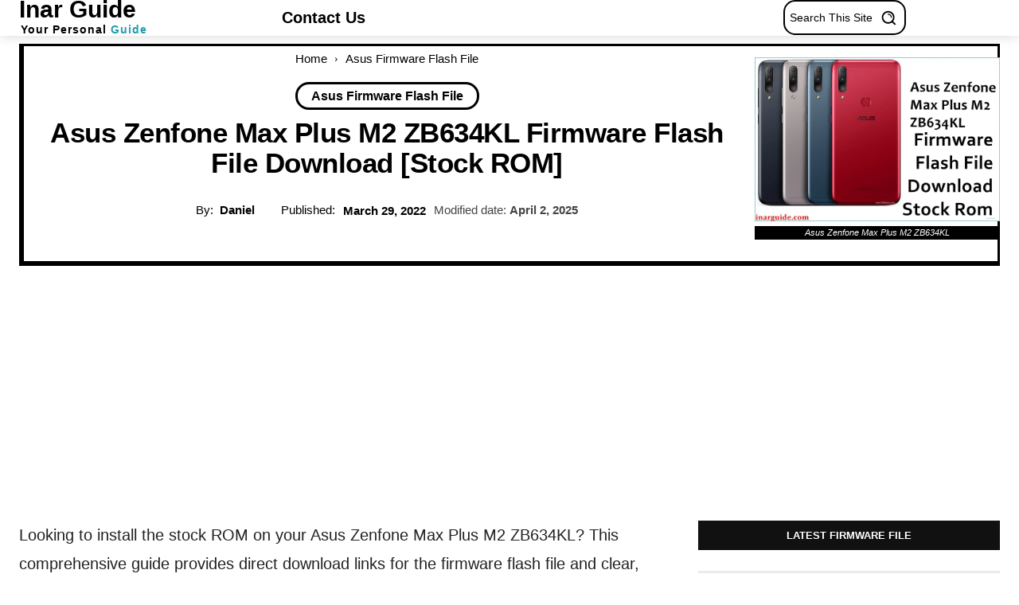

--- FILE ---
content_type: text/html; charset=utf-8
request_url: https://www.google.com/recaptcha/api2/aframe
body_size: 265
content:
<!DOCTYPE HTML><html><head><meta http-equiv="content-type" content="text/html; charset=UTF-8"></head><body><script nonce="Mo6KhTaL7ea2E8OXDe1DNA">/** Anti-fraud and anti-abuse applications only. See google.com/recaptcha */ try{var clients={'sodar':'https://pagead2.googlesyndication.com/pagead/sodar?'};window.addEventListener("message",function(a){try{if(a.source===window.parent){var b=JSON.parse(a.data);var c=clients[b['id']];if(c){var d=document.createElement('img');d.src=c+b['params']+'&rc='+(localStorage.getItem("rc::a")?sessionStorage.getItem("rc::b"):"");window.document.body.appendChild(d);sessionStorage.setItem("rc::e",parseInt(sessionStorage.getItem("rc::e")||0)+1);localStorage.setItem("rc::h",'1768809241499');}}}catch(b){}});window.parent.postMessage("_grecaptcha_ready", "*");}catch(b){}</script></body></html>